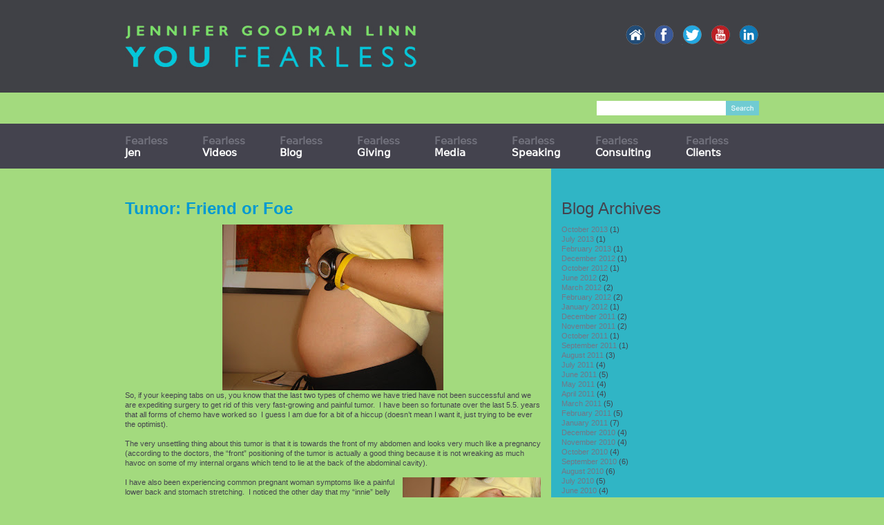

--- FILE ---
content_type: text/html; charset=UTF-8
request_url: http://youfearless.com/tumor-friend-or-foe/
body_size: 10301
content:
<!DOCTYPE html PUBLIC "-//W3C//DTD XHTML 1.0 Transitional//EN" "http://www.w3.org/TR/xhtml1/DTD/xhtml1-transitional.dtd">

<!--[if IE 7]>

<html class="ie ie7" lang="en-US" xmlns="http://www.w3.org/1999/xhtml">

<![endif]-->

<!--[if IE 8]>

<html class="ie ie8" lang="en-US" xmlns="http://www.w3.org/1999/xhtml">

<![endif]-->

<!--[if !(IE 7) | !(IE 8) ]><!-->

<html lang="en-US" xmlns="http://www.w3.org/1999/xhtml">

<!--<![endif]-->

<head>

	<meta charset="utf-8">
	    <title>Tumor: Friend or Foe | YouFearless</title>
	    <meta name="viewport" content="width=device-width, initial-scale=1.0">

    <!-- Le styles -->
	<link rel="shortcut icon" href="http://youfearless.com/wp-content/themes/fearless/images/favicon.png" type="image/x-icon" />
    <link href="http://youfearless.com/wp-content/themes/fearless/style.css" rel="stylesheet">

	<link href="http://youfearless.com/wp-content/themes/fearless/css/font-awesome.css" rel="stylesheet" />

	<link href='https://fonts.googleapis.com/css?family=Josefin+Sans:400,700' rel='stylesheet' type='text/css'>

    <link href='https://fonts.googleapis.com/css?family=Playfair+Display:400,400italic' rel='stylesheet' type='text/css'>

    <link rel="stylesheet" href="http://youfearless.com/wp-content/themes/fearless/css/dropkick.css" type="text/css" />
    
    <link rel="stylesheet" href="http://youfearless.com/wp-content/themes/fearless/css/custom.css" type="text/css" />
    <link rel="stylesheet" href="http://youfearless.com/wp-content/themes/fearless/js/animate.css" type="text/css" />
    
    <!--<link rel="stylesheet" href="<?php//echo get_template_directory_uri(); ?>/css/bottom1.css" type="text/css" />
    <link rel="stylesheet" href="<?php// echo get_template_directory_uri(); ?>/css/base1.css" type="text/css" />-->
    <style>
    .pika-stage, .pika-textnav {
    width: 500px;text-align:left;
}
    </style>

    <!-- Le HTML5 shim, for IE6-8 support of HTML5 elements -->

    <!--[if lt IE 9]>

      <script src="http://html5shim.googlecode.com/svn/trunk/html5.js"></script>

    <![endif]-->



    
    <meta name='robots' content='max-image-preview:large' />
	<style>img:is([sizes="auto" i], [sizes^="auto," i]) { contain-intrinsic-size: 3000px 1500px }</style>
	<link rel='dns-prefetch' href='//ajax.googleapis.com' />
<link rel="alternate" type="application/rss+xml" title="YouFearless &raquo; Feed" href="http://youfearless.com/feed/" />
<link rel="alternate" type="application/rss+xml" title="YouFearless &raquo; Comments Feed" href="http://youfearless.com/comments/feed/" />
<link rel="alternate" type="application/rss+xml" title="YouFearless &raquo; Tumor: Friend or Foe Comments Feed" href="http://youfearless.com/tumor-friend-or-foe/feed/" />
<script type="text/javascript">
/* <![CDATA[ */
window._wpemojiSettings = {"baseUrl":"https:\/\/s.w.org\/images\/core\/emoji\/16.0.1\/72x72\/","ext":".png","svgUrl":"https:\/\/s.w.org\/images\/core\/emoji\/16.0.1\/svg\/","svgExt":".svg","source":{"concatemoji":"http:\/\/youfearless.com\/wp-includes\/js\/wp-emoji-release.min.js?ver=6.8.3"}};
/*! This file is auto-generated */
!function(s,n){var o,i,e;function c(e){try{var t={supportTests:e,timestamp:(new Date).valueOf()};sessionStorage.setItem(o,JSON.stringify(t))}catch(e){}}function p(e,t,n){e.clearRect(0,0,e.canvas.width,e.canvas.height),e.fillText(t,0,0);var t=new Uint32Array(e.getImageData(0,0,e.canvas.width,e.canvas.height).data),a=(e.clearRect(0,0,e.canvas.width,e.canvas.height),e.fillText(n,0,0),new Uint32Array(e.getImageData(0,0,e.canvas.width,e.canvas.height).data));return t.every(function(e,t){return e===a[t]})}function u(e,t){e.clearRect(0,0,e.canvas.width,e.canvas.height),e.fillText(t,0,0);for(var n=e.getImageData(16,16,1,1),a=0;a<n.data.length;a++)if(0!==n.data[a])return!1;return!0}function f(e,t,n,a){switch(t){case"flag":return n(e,"\ud83c\udff3\ufe0f\u200d\u26a7\ufe0f","\ud83c\udff3\ufe0f\u200b\u26a7\ufe0f")?!1:!n(e,"\ud83c\udde8\ud83c\uddf6","\ud83c\udde8\u200b\ud83c\uddf6")&&!n(e,"\ud83c\udff4\udb40\udc67\udb40\udc62\udb40\udc65\udb40\udc6e\udb40\udc67\udb40\udc7f","\ud83c\udff4\u200b\udb40\udc67\u200b\udb40\udc62\u200b\udb40\udc65\u200b\udb40\udc6e\u200b\udb40\udc67\u200b\udb40\udc7f");case"emoji":return!a(e,"\ud83e\udedf")}return!1}function g(e,t,n,a){var r="undefined"!=typeof WorkerGlobalScope&&self instanceof WorkerGlobalScope?new OffscreenCanvas(300,150):s.createElement("canvas"),o=r.getContext("2d",{willReadFrequently:!0}),i=(o.textBaseline="top",o.font="600 32px Arial",{});return e.forEach(function(e){i[e]=t(o,e,n,a)}),i}function t(e){var t=s.createElement("script");t.src=e,t.defer=!0,s.head.appendChild(t)}"undefined"!=typeof Promise&&(o="wpEmojiSettingsSupports",i=["flag","emoji"],n.supports={everything:!0,everythingExceptFlag:!0},e=new Promise(function(e){s.addEventListener("DOMContentLoaded",e,{once:!0})}),new Promise(function(t){var n=function(){try{var e=JSON.parse(sessionStorage.getItem(o));if("object"==typeof e&&"number"==typeof e.timestamp&&(new Date).valueOf()<e.timestamp+604800&&"object"==typeof e.supportTests)return e.supportTests}catch(e){}return null}();if(!n){if("undefined"!=typeof Worker&&"undefined"!=typeof OffscreenCanvas&&"undefined"!=typeof URL&&URL.createObjectURL&&"undefined"!=typeof Blob)try{var e="postMessage("+g.toString()+"("+[JSON.stringify(i),f.toString(),p.toString(),u.toString()].join(",")+"));",a=new Blob([e],{type:"text/javascript"}),r=new Worker(URL.createObjectURL(a),{name:"wpTestEmojiSupports"});return void(r.onmessage=function(e){c(n=e.data),r.terminate(),t(n)})}catch(e){}c(n=g(i,f,p,u))}t(n)}).then(function(e){for(var t in e)n.supports[t]=e[t],n.supports.everything=n.supports.everything&&n.supports[t],"flag"!==t&&(n.supports.everythingExceptFlag=n.supports.everythingExceptFlag&&n.supports[t]);n.supports.everythingExceptFlag=n.supports.everythingExceptFlag&&!n.supports.flag,n.DOMReady=!1,n.readyCallback=function(){n.DOMReady=!0}}).then(function(){return e}).then(function(){var e;n.supports.everything||(n.readyCallback(),(e=n.source||{}).concatemoji?t(e.concatemoji):e.wpemoji&&e.twemoji&&(t(e.twemoji),t(e.wpemoji)))}))}((window,document),window._wpemojiSettings);
/* ]]> */
</script>
<style id='wp-emoji-styles-inline-css' type='text/css'>

	img.wp-smiley, img.emoji {
		display: inline !important;
		border: none !important;
		box-shadow: none !important;
		height: 1em !important;
		width: 1em !important;
		margin: 0 0.07em !important;
		vertical-align: -0.1em !important;
		background: none !important;
		padding: 0 !important;
	}
</style>
<link rel='stylesheet' id='wp-block-library-css' href='http://youfearless.com/wp-includes/css/dist/block-library/style.min.css?ver=6.8.3' type='text/css' media='all' />
<style id='classic-theme-styles-inline-css' type='text/css'>
/*! This file is auto-generated */
.wp-block-button__link{color:#fff;background-color:#32373c;border-radius:9999px;box-shadow:none;text-decoration:none;padding:calc(.667em + 2px) calc(1.333em + 2px);font-size:1.125em}.wp-block-file__button{background:#32373c;color:#fff;text-decoration:none}
</style>
<style id='global-styles-inline-css' type='text/css'>
:root{--wp--preset--aspect-ratio--square: 1;--wp--preset--aspect-ratio--4-3: 4/3;--wp--preset--aspect-ratio--3-4: 3/4;--wp--preset--aspect-ratio--3-2: 3/2;--wp--preset--aspect-ratio--2-3: 2/3;--wp--preset--aspect-ratio--16-9: 16/9;--wp--preset--aspect-ratio--9-16: 9/16;--wp--preset--color--black: #000000;--wp--preset--color--cyan-bluish-gray: #abb8c3;--wp--preset--color--white: #ffffff;--wp--preset--color--pale-pink: #f78da7;--wp--preset--color--vivid-red: #cf2e2e;--wp--preset--color--luminous-vivid-orange: #ff6900;--wp--preset--color--luminous-vivid-amber: #fcb900;--wp--preset--color--light-green-cyan: #7bdcb5;--wp--preset--color--vivid-green-cyan: #00d084;--wp--preset--color--pale-cyan-blue: #8ed1fc;--wp--preset--color--vivid-cyan-blue: #0693e3;--wp--preset--color--vivid-purple: #9b51e0;--wp--preset--gradient--vivid-cyan-blue-to-vivid-purple: linear-gradient(135deg,rgba(6,147,227,1) 0%,rgb(155,81,224) 100%);--wp--preset--gradient--light-green-cyan-to-vivid-green-cyan: linear-gradient(135deg,rgb(122,220,180) 0%,rgb(0,208,130) 100%);--wp--preset--gradient--luminous-vivid-amber-to-luminous-vivid-orange: linear-gradient(135deg,rgba(252,185,0,1) 0%,rgba(255,105,0,1) 100%);--wp--preset--gradient--luminous-vivid-orange-to-vivid-red: linear-gradient(135deg,rgba(255,105,0,1) 0%,rgb(207,46,46) 100%);--wp--preset--gradient--very-light-gray-to-cyan-bluish-gray: linear-gradient(135deg,rgb(238,238,238) 0%,rgb(169,184,195) 100%);--wp--preset--gradient--cool-to-warm-spectrum: linear-gradient(135deg,rgb(74,234,220) 0%,rgb(151,120,209) 20%,rgb(207,42,186) 40%,rgb(238,44,130) 60%,rgb(251,105,98) 80%,rgb(254,248,76) 100%);--wp--preset--gradient--blush-light-purple: linear-gradient(135deg,rgb(255,206,236) 0%,rgb(152,150,240) 100%);--wp--preset--gradient--blush-bordeaux: linear-gradient(135deg,rgb(254,205,165) 0%,rgb(254,45,45) 50%,rgb(107,0,62) 100%);--wp--preset--gradient--luminous-dusk: linear-gradient(135deg,rgb(255,203,112) 0%,rgb(199,81,192) 50%,rgb(65,88,208) 100%);--wp--preset--gradient--pale-ocean: linear-gradient(135deg,rgb(255,245,203) 0%,rgb(182,227,212) 50%,rgb(51,167,181) 100%);--wp--preset--gradient--electric-grass: linear-gradient(135deg,rgb(202,248,128) 0%,rgb(113,206,126) 100%);--wp--preset--gradient--midnight: linear-gradient(135deg,rgb(2,3,129) 0%,rgb(40,116,252) 100%);--wp--preset--font-size--small: 13px;--wp--preset--font-size--medium: 20px;--wp--preset--font-size--large: 36px;--wp--preset--font-size--x-large: 42px;--wp--preset--spacing--20: 0.44rem;--wp--preset--spacing--30: 0.67rem;--wp--preset--spacing--40: 1rem;--wp--preset--spacing--50: 1.5rem;--wp--preset--spacing--60: 2.25rem;--wp--preset--spacing--70: 3.38rem;--wp--preset--spacing--80: 5.06rem;--wp--preset--shadow--natural: 6px 6px 9px rgba(0, 0, 0, 0.2);--wp--preset--shadow--deep: 12px 12px 50px rgba(0, 0, 0, 0.4);--wp--preset--shadow--sharp: 6px 6px 0px rgba(0, 0, 0, 0.2);--wp--preset--shadow--outlined: 6px 6px 0px -3px rgba(255, 255, 255, 1), 6px 6px rgba(0, 0, 0, 1);--wp--preset--shadow--crisp: 6px 6px 0px rgba(0, 0, 0, 1);}:where(.is-layout-flex){gap: 0.5em;}:where(.is-layout-grid){gap: 0.5em;}body .is-layout-flex{display: flex;}.is-layout-flex{flex-wrap: wrap;align-items: center;}.is-layout-flex > :is(*, div){margin: 0;}body .is-layout-grid{display: grid;}.is-layout-grid > :is(*, div){margin: 0;}:where(.wp-block-columns.is-layout-flex){gap: 2em;}:where(.wp-block-columns.is-layout-grid){gap: 2em;}:where(.wp-block-post-template.is-layout-flex){gap: 1.25em;}:where(.wp-block-post-template.is-layout-grid){gap: 1.25em;}.has-black-color{color: var(--wp--preset--color--black) !important;}.has-cyan-bluish-gray-color{color: var(--wp--preset--color--cyan-bluish-gray) !important;}.has-white-color{color: var(--wp--preset--color--white) !important;}.has-pale-pink-color{color: var(--wp--preset--color--pale-pink) !important;}.has-vivid-red-color{color: var(--wp--preset--color--vivid-red) !important;}.has-luminous-vivid-orange-color{color: var(--wp--preset--color--luminous-vivid-orange) !important;}.has-luminous-vivid-amber-color{color: var(--wp--preset--color--luminous-vivid-amber) !important;}.has-light-green-cyan-color{color: var(--wp--preset--color--light-green-cyan) !important;}.has-vivid-green-cyan-color{color: var(--wp--preset--color--vivid-green-cyan) !important;}.has-pale-cyan-blue-color{color: var(--wp--preset--color--pale-cyan-blue) !important;}.has-vivid-cyan-blue-color{color: var(--wp--preset--color--vivid-cyan-blue) !important;}.has-vivid-purple-color{color: var(--wp--preset--color--vivid-purple) !important;}.has-black-background-color{background-color: var(--wp--preset--color--black) !important;}.has-cyan-bluish-gray-background-color{background-color: var(--wp--preset--color--cyan-bluish-gray) !important;}.has-white-background-color{background-color: var(--wp--preset--color--white) !important;}.has-pale-pink-background-color{background-color: var(--wp--preset--color--pale-pink) !important;}.has-vivid-red-background-color{background-color: var(--wp--preset--color--vivid-red) !important;}.has-luminous-vivid-orange-background-color{background-color: var(--wp--preset--color--luminous-vivid-orange) !important;}.has-luminous-vivid-amber-background-color{background-color: var(--wp--preset--color--luminous-vivid-amber) !important;}.has-light-green-cyan-background-color{background-color: var(--wp--preset--color--light-green-cyan) !important;}.has-vivid-green-cyan-background-color{background-color: var(--wp--preset--color--vivid-green-cyan) !important;}.has-pale-cyan-blue-background-color{background-color: var(--wp--preset--color--pale-cyan-blue) !important;}.has-vivid-cyan-blue-background-color{background-color: var(--wp--preset--color--vivid-cyan-blue) !important;}.has-vivid-purple-background-color{background-color: var(--wp--preset--color--vivid-purple) !important;}.has-black-border-color{border-color: var(--wp--preset--color--black) !important;}.has-cyan-bluish-gray-border-color{border-color: var(--wp--preset--color--cyan-bluish-gray) !important;}.has-white-border-color{border-color: var(--wp--preset--color--white) !important;}.has-pale-pink-border-color{border-color: var(--wp--preset--color--pale-pink) !important;}.has-vivid-red-border-color{border-color: var(--wp--preset--color--vivid-red) !important;}.has-luminous-vivid-orange-border-color{border-color: var(--wp--preset--color--luminous-vivid-orange) !important;}.has-luminous-vivid-amber-border-color{border-color: var(--wp--preset--color--luminous-vivid-amber) !important;}.has-light-green-cyan-border-color{border-color: var(--wp--preset--color--light-green-cyan) !important;}.has-vivid-green-cyan-border-color{border-color: var(--wp--preset--color--vivid-green-cyan) !important;}.has-pale-cyan-blue-border-color{border-color: var(--wp--preset--color--pale-cyan-blue) !important;}.has-vivid-cyan-blue-border-color{border-color: var(--wp--preset--color--vivid-cyan-blue) !important;}.has-vivid-purple-border-color{border-color: var(--wp--preset--color--vivid-purple) !important;}.has-vivid-cyan-blue-to-vivid-purple-gradient-background{background: var(--wp--preset--gradient--vivid-cyan-blue-to-vivid-purple) !important;}.has-light-green-cyan-to-vivid-green-cyan-gradient-background{background: var(--wp--preset--gradient--light-green-cyan-to-vivid-green-cyan) !important;}.has-luminous-vivid-amber-to-luminous-vivid-orange-gradient-background{background: var(--wp--preset--gradient--luminous-vivid-amber-to-luminous-vivid-orange) !important;}.has-luminous-vivid-orange-to-vivid-red-gradient-background{background: var(--wp--preset--gradient--luminous-vivid-orange-to-vivid-red) !important;}.has-very-light-gray-to-cyan-bluish-gray-gradient-background{background: var(--wp--preset--gradient--very-light-gray-to-cyan-bluish-gray) !important;}.has-cool-to-warm-spectrum-gradient-background{background: var(--wp--preset--gradient--cool-to-warm-spectrum) !important;}.has-blush-light-purple-gradient-background{background: var(--wp--preset--gradient--blush-light-purple) !important;}.has-blush-bordeaux-gradient-background{background: var(--wp--preset--gradient--blush-bordeaux) !important;}.has-luminous-dusk-gradient-background{background: var(--wp--preset--gradient--luminous-dusk) !important;}.has-pale-ocean-gradient-background{background: var(--wp--preset--gradient--pale-ocean) !important;}.has-electric-grass-gradient-background{background: var(--wp--preset--gradient--electric-grass) !important;}.has-midnight-gradient-background{background: var(--wp--preset--gradient--midnight) !important;}.has-small-font-size{font-size: var(--wp--preset--font-size--small) !important;}.has-medium-font-size{font-size: var(--wp--preset--font-size--medium) !important;}.has-large-font-size{font-size: var(--wp--preset--font-size--large) !important;}.has-x-large-font-size{font-size: var(--wp--preset--font-size--x-large) !important;}
:where(.wp-block-post-template.is-layout-flex){gap: 1.25em;}:where(.wp-block-post-template.is-layout-grid){gap: 1.25em;}
:where(.wp-block-columns.is-layout-flex){gap: 2em;}:where(.wp-block-columns.is-layout-grid){gap: 2em;}
:root :where(.wp-block-pullquote){font-size: 1.5em;line-height: 1.6;}
</style>
<link rel='stylesheet' id='wp-pagenavi-css' href='http://youfearless.com/wp-content/plugins/wp-pagenavi/pagenavi-css.css?ver=2.70' type='text/css' media='all' />
<script type="text/javascript" src="https://ajax.googleapis.com/ajax/libs/jquery/2.1.3/jquery.min.js?ver=6.8.3" id="jquery-js"></script>
<script type="text/javascript" src="http://youfearless.com/wp-content/themes/fearless/bootstrap/js/bootstrap.min.js?ver=6.8.3" id="custom-script-js"></script>
<link rel="https://api.w.org/" href="http://youfearless.com/wp-json/" /><link rel="alternate" title="JSON" type="application/json" href="http://youfearless.com/wp-json/wp/v2/posts/857" /><link rel="EditURI" type="application/rsd+xml" title="RSD" href="http://youfearless.com/xmlrpc.php?rsd" />
<meta name="generator" content="WordPress 6.8.3" />
<link rel="canonical" href="http://youfearless.com/tumor-friend-or-foe/" />
<link rel='shortlink' href='http://youfearless.com/?p=857' />
<link rel="alternate" title="oEmbed (JSON)" type="application/json+oembed" href="http://youfearless.com/wp-json/oembed/1.0/embed?url=http%3A%2F%2Fyoufearless.com%2Ftumor-friend-or-foe%2F" />
<link rel="alternate" title="oEmbed (XML)" type="text/xml+oembed" href="http://youfearless.com/wp-json/oembed/1.0/embed?url=http%3A%2F%2Fyoufearless.com%2Ftumor-friend-or-foe%2F&#038;format=xml" />

	 <link rel="stylesheet" href="http://youfearless.com/wp-content/themes/fearless/css/jquery.bxslider.css" type="text/css" />
    <script src="http://youfearless.com/wp-content/themes/fearless/js/jquery.bxslider.js" type="text/javascript"></script>
   
    
    
</head>

<body class="wp-singular post-template-default single single-post postid-857 single-format-standard wp-theme-fearless">

<div class="header"> 

    <div class="header_top">

        <div class="container">
        	
                <div class="row">
    
                    <div class="col-xs-12 col-sm-6 col-md-6">
            
                  <a href="http://youfearless.com"><img src="http://youfearless.com/wp-content/themes/fearless/images/logo.png" title="Jennifer Goodman Linn You Fearless" alt="Jennifer Goodman Linn You Fearless"></a>
                                            </div>
                    
                    <div class="col-xs-12 col-sm-6 col-md-6">
                        <aside id="text-4" class="widget">			<div class="textwidget"><ul>
<li class="home_icon"><a title="Home" href="http://youfearless.com/"></a></li>
<li class="fb_icon"><a target="_blank"  title="Facebook" href="https://www.facebook.com/cycleforsurvival"></a></li>
<li class="tw_icon"><a title="Twitter" target="_blank" href="https://twitter.com/Cycle4Survival"></a></li>
<li class="yt_icon"><a title="youtube" target="_blank" href="https://www.youtube.com/user/CycleForSurvival"></a></li>
<li class="in_icon"><a title="Linkedin" target="_blank" href="https://www.linkedin.com/in/fearlessdl"></a></li>
</ul></div>
		</aside>                    </div>
                    
                </div>
			
        </div>

    </div>

    <div class="header_middle">

    	<div class="container">
			
                <div class="row">
    
                    <div class="col-xs-12 col-sm-12 col-md-12">
    
                        <div class="header_search">
                        
                                <form role="search" method="get" class="search-form" action="http://youfearless.com/">
                                
                                    <input type="search" class="search-field" value="" name="s"
                                            title="Search for:" />
                                  
                                    <input type="submit" class="search-submit" value="Search" />
                                    
                                </form>
                        
                        </div>
    
                    </div>
                    
                </div>
			
   		</div>

	</div>

    <div class="header_menu">

        <div class="container">

            <div class="navbar navbar-default">

                <div class = "navbar-header">

                    <button type="button" class="navbar-toggle" data-toggle="collapse" data-target="#navbar-collapse">

                        <span class = "icon-bar"></span>

                        <span class = "icon-bar"></span>

                        <span class = "icon-bar"></span>

                    </button>

                </div>

                <div class="collapse navbar-collapse" id ="navbar-collapse">

                    <ul id="menu-main-menu" class="nav navbar-nav"><li id="menu-item-43" class="menu-item menu-item-type-post_type menu-item-object-page menu-item-43"><a href="http://youfearless.com/jen/">Fearless <br><b>Jen</b></a></li>
<li id="menu-item-44" class="menu-item menu-item-type-post_type menu-item-object-page menu-item-44"><a href="http://youfearless.com/videos/">Fearless <br><b>Videos</b></a></li>
<li id="menu-item-45" class="menu-item menu-item-type-post_type menu-item-object-page menu-item-45"><a href="http://youfearless.com/blog/">Fearless <br><b>Blog</b></a></li>
<li id="menu-item-81" class="menu-item menu-item-type-custom menu-item-object-custom menu-item-81"><a target="_blank" href="https://www.cycleforsurvival.org/">Fearless <br><b>Giving</b></a></li>
<li id="menu-item-52" class="menu-item menu-item-type-post_type menu-item-object-page menu-item-52"><a href="http://youfearless.com/media/">Fearless <br><b>Media</b></a></li>
<li id="menu-item-49" class="menu-item menu-item-type-post_type menu-item-object-page menu-item-49"><a href="http://youfearless.com/fearless-speaking/">Fearless <br><b>Speaking</b></a></li>
<li id="menu-item-50" class="menu-item menu-item-type-post_type menu-item-object-page menu-item-50"><a href="http://youfearless.com/fearless-consulting/">Fearless <br><b>Consulting</b></a></li>
<li id="menu-item-51" class="menu-item menu-item-type-post_type menu-item-object-page menu-item-51"><a href="http://youfearless.com/fearless-clients/">Fearless <br><b>Clients</b></a></li>
</ul>                    
                    

                </div>

            </div>
            

        </div>

	</div>

</div>
<div class="main_page_content news  blogcustom singleblogg">
	<div class="container">
        <div class="row">
        	
            <div class="col-xs-12 col-sm-8 col-md-8 green">
                	

                           <div class="newsitem" id="">
                                <h4>Tumor: Friend or Foe</h4>
                                                                                                    <div class="gallery text-center"></div>
                                    <div class="news_excerpt"><div class="separator" style="clear: both; text-align: center;"><a href="http://3.bp.blogspot.com/_ePgdgQglfw4/S8IUWGLqUWI/AAAAAAAAAB0/RVoRyVstWvU/s1600/DSC01378.JPG" imageanchor="1" style="margin-left: 1em; margin-right: 1em;"><img border="0" height="240" src="http://3.bp.blogspot.com/_ePgdgQglfw4/S8IUWGLqUWI/AAAAAAAAAB0/RVoRyVstWvU/s320/DSC01378.JPG" width="320" /></a></div><div class="MsoNormal">So, if your keeping tabs on us, you know that the last two types of chemo we have tried have not been successful and we are expediting surgery to get rid of this very fast-growing and painful tumor.&nbsp; I have been so fortunate over the last 5.5. years that all forms of chemo have worked so&nbsp; I guess I am due for a bit of a hiccup (doesn’t mean I want it, just trying to be ever the optimist).</div><div class="MsoNormal"><br /></div><div class="MsoNormal">The very unsettling thing about this tumor is that it is towards the front of my abdomen and looks very much like a pregnancy (according to the doctors, the “front” positioning of the tumor is actually a good thing because it is not wreaking as much havoc on some of my internal organs which tend to lie at the back of the abdominal cavity).&nbsp; </div><div class="MsoNormal"><br /></div><div class="separator" style="clear: both; text-align: center;"><a href="http://2.bp.blogspot.com/_ePgdgQglfw4/S8IUdDKx31I/AAAAAAAAAB8/vNI-k6yMIYU/s1600/DSC01379.JPG" imageanchor="1" style="clear: right; float: right; margin-bottom: 1em; margin-left: 1em;"><img border="0" height="150" src="http://2.bp.blogspot.com/_ePgdgQglfw4/S8IUdDKx31I/AAAAAAAAAB8/vNI-k6yMIYU/s200/DSC01379.JPG" width="200" /></a></div><div class="MsoNormal">I have also been experiencing common pregnant woman symptoms like a painful lower back and stomach stretching.&nbsp; I noticed the other day that my “innie” belly button is now a “neutral to outie” belly button.&nbsp; My pants no longer fit and I waddle like a duck.&nbsp; I really, really can’t wait to get this thing out of me!</div><div class="MsoNormal"><br /></div><div class="MsoNormal">It’s amazing that something that looks like, and has similar symptoms to something so wonderful (pregnancy/birth) could be so vicious and deadly.&nbsp; I’ve thought about this strange dichotomy many times over the past years as there have been many symptoms or bodily reactions that I view as either “great” or “devastating” depending on the situation.</div><div class="MsoNormal"><br /></div><div class="separator" style="clear: both; text-align: center;"><a href="http://3.bp.blogspot.com/_ePgdgQglfw4/S8IVJR-5X_I/AAAAAAAAACE/aOHyeMWgxpU/s1600/_N0Q2702.jpg" imageanchor="1" style="clear: left; float: left; margin-bottom: 1em; margin-right: 1em;"><img border="0" height="200" src="http://3.bp.blogspot.com/_ePgdgQglfw4/S8IVJR-5X_I/AAAAAAAAACE/aOHyeMWgxpU/s200/_N0Q2702.jpg" width="173" /></a></div><div class="MsoNormal">For instance, I love to exercise.&nbsp; When I am feeling strong and healthy, I go to the gym practically every day and I “judge” my workouts by how much I sweat during the session. I know that this is not the most accurate way to assess the quality of a workout but in my mind, the more I sweat the better the workout.&nbsp; However, over the years, there have been many times when I have woken up in the middle of the night and my side of the bed is drenched due to night sweats (my body is fighting the tumor).&nbsp; Do I say to myself, “Wow, Jen, good job kicking that tumor’s butt!” and celebrate a good 3AM workout? No! I totally freak out that the tumor is taking over my body. <br /><br /></div><div class="MsoNormal">Interesting how the exact same “result” can create such different reactions.</div><div class="MsoNormal"><br /></div><div class="MsoNormal">So now, here I am…looking pregnant and feeling pregnant but we all know that this bump is not a baby but a deadly tumor.&nbsp; I keep on waiting for someone to congratulate me on my pregnancy…I have two responses that I am sure will get a reaction!</div><div class="MsoListParagraphCxSpFirst" style="margin-left: .75in; mso-add-space: auto; mso-list: l0 level1 lfo1; text-indent: -.25in;">1)<span style="font: normal normal normal 7pt/normal 'Times New Roman';"><span class="Apple-style-span" style="font-size: medium;">&nbsp;&nbsp; </span></span>“Oh, it’s not a baby, it’s a malignant tumor…would you like to feel my belly?”</div><div class="MsoListParagraphCxSpLast" style="margin-left: .75in; mso-add-space: auto; mso-list: l0 level1 lfo1; text-indent: -.25in;">2)<span style="font: normal normal normal 7pt/normal 'Times New Roman';"><span class="Apple-style-span" style="font-size: medium;">&nbsp;&nbsp; </span></span>“Oh, thank you, I can’t wait to abort it this coming Tuesday!”</div><div class="MsoNormal"><br /></div><div class="MsoNormal">Yes, if you sense I am a little bit angry about this setback, you guessed right. It’s only natural! </div><div class="MsoNormal"><br /></div><div class="MsoNormal">Since the bump has become more pronounced, I struggle with the question, “Do I kill it with kindness or ignore it?”&nbsp; Parents talk to their bumps all the time…some mothers start at just a few weeks of pregnancy playing classical music and talking to their bumps in an effort to forge a relationship.</div><div class="MsoNormal"><br /></div><div class="separator" style="clear: both; text-align: center;"><a href="http://1.bp.blogspot.com/_ePgdgQglfw4/S8IWFTmTegI/AAAAAAAAACM/WVtNZMgxzGQ/s1600/belly-300x300.jpg" imageanchor="1" style="clear: right; float: right; margin-bottom: 1em; margin-left: 1em;"><img border="0" height="200" src="http://1.bp.blogspot.com/_ePgdgQglfw4/S8IWFTmTegI/AAAAAAAAACM/WVtNZMgxzGQ/s200/belly-300x300.jpg" width="200" /></a></div><div class="MsoNormal">Well, I don’t want a relationship with my tumor but it is very evidently inside of me.&nbsp; To ignore it feels like I am not making “peace” with my body. So, Dave and I have decided to talk to my tumor (although I don’t believe tumors have genders, I am referring to him as a male).&nbsp; </div><div class="MsoNormal"><br /></div><div class="MsoNormal"></div><ul><li>We tell the tumor that he has extended his welcome and that we hate him. &nbsp;</li><li>We tell him that he better enjoy being comfortable now because in a few days he won’t know what hit him. &nbsp;</li><li>We tell him that we wish he could just talk to us and tell us what he needs so we could find a compromise that works for both parties.&nbsp;</li></ul><br /><div class="MsoNormal">And when we are not talking to him, we pray that he is not as smart as we think he is.&nbsp; That he has survived the past 5.5 years merely by luck rather than by learning my chemistry and evolving himself into a stronger, more resistant group of cells with every relapse.</div><div class="MsoNormal"><br /></div><div class="MsoNormal" style="text-align: center;"><b>Humor me…tell me what would say to my tumor…</b></div></div>
                                                                                            </div>
                
                </div>
                 <div class="col-xs-12 col-sm-4 col-md-4 blue">
					<aside id="archives-4" class="widget"><h3>Blog Archives</h3>
			<ul>
					<li><a href='http://youfearless.com/2013/10/'>October 2013</a>&nbsp;(1)</li>
	<li><a href='http://youfearless.com/2013/07/'>July 2013</a>&nbsp;(1)</li>
	<li><a href='http://youfearless.com/2013/02/'>February 2013</a>&nbsp;(1)</li>
	<li><a href='http://youfearless.com/2012/12/'>December 2012</a>&nbsp;(1)</li>
	<li><a href='http://youfearless.com/2012/10/'>October 2012</a>&nbsp;(1)</li>
	<li><a href='http://youfearless.com/2012/06/'>June 2012</a>&nbsp;(2)</li>
	<li><a href='http://youfearless.com/2012/03/'>March 2012</a>&nbsp;(2)</li>
	<li><a href='http://youfearless.com/2012/02/'>February 2012</a>&nbsp;(2)</li>
	<li><a href='http://youfearless.com/2012/01/'>January 2012</a>&nbsp;(1)</li>
	<li><a href='http://youfearless.com/2011/12/'>December 2011</a>&nbsp;(2)</li>
	<li><a href='http://youfearless.com/2011/11/'>November 2011</a>&nbsp;(2)</li>
	<li><a href='http://youfearless.com/2011/10/'>October 2011</a>&nbsp;(1)</li>
	<li><a href='http://youfearless.com/2011/09/'>September 2011</a>&nbsp;(1)</li>
	<li><a href='http://youfearless.com/2011/08/'>August 2011</a>&nbsp;(3)</li>
	<li><a href='http://youfearless.com/2011/07/'>July 2011</a>&nbsp;(4)</li>
	<li><a href='http://youfearless.com/2011/06/'>June 2011</a>&nbsp;(5)</li>
	<li><a href='http://youfearless.com/2011/05/'>May 2011</a>&nbsp;(4)</li>
	<li><a href='http://youfearless.com/2011/04/'>April 2011</a>&nbsp;(4)</li>
	<li><a href='http://youfearless.com/2011/03/'>March 2011</a>&nbsp;(5)</li>
	<li><a href='http://youfearless.com/2011/02/'>February 2011</a>&nbsp;(5)</li>
	<li><a href='http://youfearless.com/2011/01/'>January 2011</a>&nbsp;(7)</li>
	<li><a href='http://youfearless.com/2010/12/'>December 2010</a>&nbsp;(4)</li>
	<li><a href='http://youfearless.com/2010/11/'>November 2010</a>&nbsp;(4)</li>
	<li><a href='http://youfearless.com/2010/10/'>October 2010</a>&nbsp;(4)</li>
	<li><a href='http://youfearless.com/2010/09/'>September 2010</a>&nbsp;(6)</li>
	<li><a href='http://youfearless.com/2010/08/'>August 2010</a>&nbsp;(6)</li>
	<li><a href='http://youfearless.com/2010/07/'>July 2010</a>&nbsp;(5)</li>
	<li><a href='http://youfearless.com/2010/06/'>June 2010</a>&nbsp;(4)</li>
	<li><a href='http://youfearless.com/2010/05/'>May 2010</a>&nbsp;(5)</li>
	<li><a href='http://youfearless.com/2010/04/'>April 2010</a>&nbsp;(15)</li>
	<li><a href='http://youfearless.com/2010/03/'>March 2010</a>&nbsp;(4)</li>
	<li><a href='http://youfearless.com/2010/02/'>February 2010</a>&nbsp;(2)</li>
	<li><a href='http://youfearless.com/2010/01/'>January 2010</a>&nbsp;(3)</li>
	<li><a href='http://youfearless.com/2009/12/'>December 2009</a>&nbsp;(4)</li>
	<li><a href='http://youfearless.com/2009/11/'>November 2009</a>&nbsp;(1)</li>
	<li><a href='http://youfearless.com/2009/10/'>October 2009</a>&nbsp;(1)</li>
	<li><a href='http://youfearless.com/2009/09/'>September 2009</a>&nbsp;(3)</li>
	<li><a href='http://youfearless.com/2009/08/'>August 2009</a>&nbsp;(2)</li>
	<li><a href='http://youfearless.com/2009/07/'>July 2009</a>&nbsp;(4)</li>
	<li><a href='http://youfearless.com/2009/06/'>June 2009</a>&nbsp;(4)</li>
	<li><a href='http://youfearless.com/2009/05/'>May 2009</a>&nbsp;(5)</li>
	<li><a href='http://youfearless.com/2009/04/'>April 2009</a>&nbsp;(4)</li>
	<li><a href='http://youfearless.com/2009/03/'>March 2009</a>&nbsp;(2)</li>
	<li><a href='http://youfearless.com/2009/02/'>February 2009</a>&nbsp;(6)</li>
	<li><a href='http://youfearless.com/2009/01/'>January 2009</a>&nbsp;(7)</li>
	<li><a href='http://youfearless.com/2008/12/'>December 2008</a>&nbsp;(1)</li>
	<li><a href='http://youfearless.com/2008/11/'>November 2008</a>&nbsp;(1)</li>
	<li><a href='http://youfearless.com/2008/10/'>October 2008</a>&nbsp;(1)</li>
	<li><a href='http://youfearless.com/2008/09/'>September 2008</a>&nbsp;(2)</li>
	<li><a href='http://youfearless.com/2008/08/'>August 2008</a>&nbsp;(1)</li>
	<li><a href='http://youfearless.com/2008/06/'>June 2008</a>&nbsp;(1)</li>
	<li><a href='http://youfearless.com/2008/05/'>May 2008</a>&nbsp;(2)</li>
	<li><a href='http://youfearless.com/2008/04/'>April 2008</a>&nbsp;(2)</li>
	<li><a href='http://youfearless.com/2008/03/'>March 2008</a>&nbsp;(4)</li>
	<li><a href='http://youfearless.com/2008/02/'>February 2008</a>&nbsp;(2)</li>
	<li><a href='http://youfearless.com/2008/01/'>January 2008</a>&nbsp;(2)</li>
	<li><a href='http://youfearless.com/2007/12/'>December 2007</a>&nbsp;(2)</li>
	<li><a href='http://youfearless.com/2007/11/'>November 2007</a>&nbsp;(1)</li>
	<li><a href='http://youfearless.com/2007/10/'>October 2007</a>&nbsp;(1)</li>
	<li><a href='http://youfearless.com/2007/09/'>September 2007</a>&nbsp;(2)</li>
	<li><a href='http://youfearless.com/2007/08/'>August 2007</a>&nbsp;(3)</li>
	<li><a href='http://youfearless.com/2007/07/'>July 2007</a>&nbsp;(6)</li>
	<li><a href='http://youfearless.com/2007/06/'>June 2007</a>&nbsp;(2)</li>
	<li><a href='http://youfearless.com/2007/05/'>May 2007</a>&nbsp;(2)</li>
	<li><a href='http://youfearless.com/2007/04/'>April 2007</a>&nbsp;(7)</li>
	<li><a href='http://youfearless.com/2007/03/'>March 2007</a>&nbsp;(2)</li>
	<li><a href='http://youfearless.com/2006/11/'>November 2006</a>&nbsp;(1)</li>
	<li><a href='http://youfearless.com/2006/08/'>August 2006</a>&nbsp;(3)</li>
			</ul>

			</aside>                </div>
        
        </div>
    </div>
</div>

<div class="footer">
	 <div class="footer_top">
		<div class="container">
        <div class="header_custom_container">
    		<div class="row">
				<div class="col-xs-12 col-sm-9 col-md-6">
                	<div class="row">
						<div class="col-xs-12 col-sm-6 col-md-6">
                        	<aside id="text-3" class="widget">			<div class="textwidget"><h2 class=""><span>Fearless</span> Connections</h2>
<ul>
<li class="fb_icon"><a target="_blank" href="https://www.facebook.com/cycleforsurvival"></a></li>
<li class="tw_icon"><a target="_blank" href="https://twitter.com/Cycle4Survival"></a></li>
<li class="yt_icon"><a target="_blank" href="https://www.youtube.com/user/CycleForSurvival"></a></li>
<li class="in_icon"><a target="_blank" href="https://www.linkedin.com/in/fearlessdl"></a></li>
</ul></div>
		</aside>                		</div>
						<div class="col-xs-12 col-sm-6 col-md-6">
                        	<aside id="nav_menu-2" class="widget"><div class="menu-footer-container"><ul id="menu-footer" class="menu"><li id="menu-item-25" class="menu-item menu-item-type-post_type menu-item-object-page menu-item-home menu-item-25"><a href="http://youfearless.com/">Home</a></li>
<li id="menu-item-24" class="menu-item menu-item-type-post_type menu-item-object-page menu-item-24"><a href="http://youfearless.com/videos/">Videos</a></li>
<li id="menu-item-23" class="menu-item menu-item-type-post_type menu-item-object-page menu-item-23"><a href="http://youfearless.com/recent-news/">News</a></li>
<li id="menu-item-22" class="menu-item menu-item-type-post_type menu-item-object-page menu-item-22"><a href="http://youfearless.com/terms-of-use/">Terms Of Use</a></li>
</ul></div></aside>                        </div>
                    </div>    
                </div>
            	<div class="col-xs-12 col-sm-3 col-md-6">
					<div class="textwidget">
						© 2026 <br>Jennifer Goodman Linn LLC <br>All Rights Reserved.
					</div>
                	                </div>
        	</div>
            </div>
		</div>
     </div>	
     <div class="footer_bottom">
     	<div class="container">
	     	<aside id="text-6" class="widget">			<div class="textwidget"><span class="credits">Designed and Produced by Fearless Jen's Design Team</span>
<a target="_blank" href="http://sharifingerdesign.com">sharifingerdesign.com</a>
<a target="_blank" href="http://jrdg.com">jrdg.com</a>
<a target="_blank" href="http://jenniferleephotography.com">jenniferleephotography.com</a>
<a target="_blank" href="http://www.dnpstudio.com/">dnpstudio.com</a></div>
		</aside>    	 </div>
     </div>
</div>

<script type="speculationrules">
{"prefetch":[{"source":"document","where":{"and":[{"href_matches":"\/*"},{"not":{"href_matches":["\/wp-*.php","\/wp-admin\/*","\/wp-content\/uploads\/*","\/wp-content\/*","\/wp-content\/plugins\/*","\/wp-content\/themes\/fearless\/*","\/*\\?(.+)"]}},{"not":{"selector_matches":"a[rel~=\"nofollow\"]"}},{"not":{"selector_matches":".no-prefetch, .no-prefetch a"}}]},"eagerness":"conservative"}]}
</script>
<script type="text/javascript" src="http://youfearless.com/wp-content/themes/fearless/js/jquery.jcarousel.min.js"></script>
<script type="text/javascript" src="http://youfearless.com/wp-content/themes/fearless/js/jquery.pikachoose.min.js"></script>
<script type="text/javascript" src="http://youfearless.com/wp-content/themes/fearless/js/jquery.touchwipe.min.js"></script>
    
    
   <script>
   
	jQuery(window).load(function() {
	 if(jQuery(window).width() > 767) 
	  {
	   var leftheight = jQuery('.news .green').innerHeight();
	   var rightheight = jQuery('.news .blue').innerHeight();
	   if(leftheight < rightheight)
	   {
		var heightfinal = (parseInt)(rightheight) + (parseInt)(50);
		jQuery('.news .green').css('min-height',heightfinal); 
	   }
	   else if(leftheight > rightheight)
	   {
		var heightfinall = (parseInt)(leftheight) + (parseInt)(50);
		jQuery('.news .blue').css('min-height',heightfinall);
	   }
	   else if(leftheight == rightheight)
	   {
		var heightfinal = (parseInt)(leftheight) + (parseInt)(50);
		jQuery('.news .blue').css('min-height',heightfinal);
	   }
	  }
	});
	
	jQuery(window).load(function() {
	 if(jQuery(window).width() > 767) 
	  {
	   var leftheight = jQuery('.blog .green').innerHeight();
	   var rightheight = jQuery('.blog .blue').innerHeight();
	   if(leftheight < rightheight)
	   {
		var heightfinal = (parseInt)(rightheight) + (parseInt)(50);
		jQuery('.blog .green').css('min-height',heightfinal); 
	   }
	   else if(leftheight > rightheight)
	   {
		var heightfinall = (parseInt)(leftheight) + (parseInt)(50);
		jQuery('.blog .blue').css('min-height',heightfinall);
	   }
	   else if(leftheight == rightheight)
	   {
		var heightfinal = (parseInt)(leftheight) + (parseInt)(50);
		jQuery('.blog .blue').css('min-height',heightfinal);
	   }
	  }
	});
	
	jQuery(window).load(function() {
	 if(jQuery(window).width() > 767) 
	  {
	   var leftheight = jQuery('.singleblogg .green').innerHeight();
	   var rightheight = jQuery('.singleblogg .blue').innerHeight();
	   if(leftheight > rightheight)
	   {
		var heightfinal = (parseInt)(rightheight) + (parseInt)(50);
		jQuery('.singleblogg .green').css('min-height',heightfinal); 
	   }
	   else if(leftheight < rightheight)
	   {
		var heightfinall = (parseInt)(leftheight) + (parseInt)(50);
		jQuery('.singleblogg .blue').css('min-height',heightfinall);
	   }
	   else if(leftheight == rightheight)
	   {
		var heightfinal = (parseInt)(leftheight) + (parseInt)(50);
		jQuery('.singleblogg .blue').css('min-height',heightfinal);
	   }
	  }
	});
	
	jQuery(window).load(function() {
	 if(jQuery(window).width() > 767) 
	  {
	   var leftheight = jQuery('.media1 .white1').innerHeight();
	   var rightheight = jQuery('.media1 .blue1').innerHeight();
	   if(leftheight < rightheight)
	   {
		var heightfinal = (parseInt)(rightheight) + (parseInt)(50);
		jQuery('.media1 .white1').css('min-height',heightfinal); 
	   }
	   else if(leftheight > rightheight)
	   {
		var heightfinall = (parseInt)(leftheight) + (parseInt)(50);
		jQuery('.media1 .blue1').css('min-height',heightfinall);
	   }
	   else if(leftheight == rightheight)
	   {
		var heightfinal = (parseInt)(leftheight) + (parseInt)(50);
		jQuery('.media1 .blue1').css('min-height',heightfinal);
	   }
	  }
	  
	  
	  if(jQuery(window).width() > 767) 
	  {
	   var leftheight = jQuery('.medianew .white1').innerHeight();
	   var rightheight = jQuery('.medianew .blue1 .green').innerHeight();
	   if(leftheight < rightheight)
	   {
		var heightfinal = (parseInt)(rightheight) + (parseInt)(50);
		jQuery('.medianew .white1').css('min-height',heightfinal); 
	   }
	   else if(leftheight > rightheight)
	   {
		var heightfinall = (parseInt)(leftheight) + (parseInt)(50);
		jQuery('.medianew .blue1 .green').css('min-height',heightfinall);
	   }
	   else if(leftheight == rightheight)
	   {
		var heightfinal = (parseInt)(leftheight) + (parseInt)(50);
		jQuery('.medianew .blue1 .green').css('min-height',heightfinal);
	   }
	  }
	  
	   
	  jQuery(window).resize(function(){
	  /*if(jQuery('body').hasClass('page-template-template-media1'))
	  {
		   var leftheight = jQuery('.medianew .green').innerHeight();
		   var rightheight = jQuery('.medianew .blue').innerHeight();
		   if(leftheight < rightheight)
		   {
			var heightfinal = (parseInt)(rightheight) + (parseInt)(50);
			jQuery('.medianew .green').css('min-height',heightfinal); 
		   }
		   else if(leftheight > rightheight)
		   {
			var heightfinall = (parseInt)(leftheight) + (parseInt)(50);
			jQuery('.medianew .blue').css('min-height',heightfinall);
		   }
		   else if(leftheight == rightheight)
		   {
			var heightfinal = (parseInt)(leftheight) + (parseInt)(50);
			jQuery('.medianew .blue').css('min-height',heightfinal);
		   }
	  }*/
	 });
	 
	  
	});
	
	
	
</script>
</body>
<script>'undefined'=== typeof _trfq || (window._trfq = []);'undefined'=== typeof _trfd && (window._trfd=[]),_trfd.push({'tccl.baseHost':'secureserver.net'},{'ap':'cpsh-oh'},{'server':'p3plzcpnl507307'},{'dcenter':'p3'},{'cp_id':'10000082'},{'cp_cl':'8'}) // Monitoring performance to make your website faster. If you want to opt-out, please contact web hosting support.</script><script src='https://img1.wsimg.com/traffic-assets/js/tccl.min.js'></script></html><script language="javascript">
   jQuery(document).ready(
    function (){
     jQuery(".pikachoose").PikaChoose({data:,text:{previous:"",next:""},autoPlay:false,showCaption:false,thumb_width: 90,thumb_height: 60});
    });
  </script>

--- FILE ---
content_type: text/css
request_url: http://youfearless.com/wp-content/themes/fearless/css/dropkick.css
body_size: 504
content:
.dk_container:focus{outline:0;}
.dk_container a{cursor:pointer;text-decoration:none;}
.dk_toggle{padding:7px 45px 7px 10px;}
.dk_options{background:#fff;}
.dk_options .disabled{cursor:default;}
.dk_options .disabled a{color:#aaa;}
.dk_options .disabled:hover, .dk_options .disabled:hover a
.dk_options .disabled:focus, .dk_options .disabled:focus a{cursor:default;background-color:#fff;border-bottom-color:#999;text-shadow:none;}
.dk_options_inner{max-height:300px;margin:0;}
.dk_container{display:none;float:left;}
.dk_container a{outline:0;}
.dk_toggle{display:-moz-inline-stack;display:inline-block;*display:inline;position:relative;zoom:1;}
.dk_open{position:relative;}
.dk_open .dk_options{display:block;}
.dk_open .dk_label{color:inherit;}
.dk_options{display:none;margin-top:-1px;position:absolute;right:0;width:100%;z-index:9999;}
.dk_options a, .dk_options a:link, .dk_options a:visited{display:block;}
.dk_options_inner{overflow:auto;position:relative;-webkit-overflow-scrolling:touch;z-index:9999;}
.dk_container select{position:absolute;top:-99999em;visibility:hidden;}
.dk_mobile{position:relative;}
.dk_mobile select{display:block;width:100%;height:100%;top:0;left:0;visibility:visible;opacity:0;appearance:none;-moz-appearance:none;-webkit-appearance:none;}